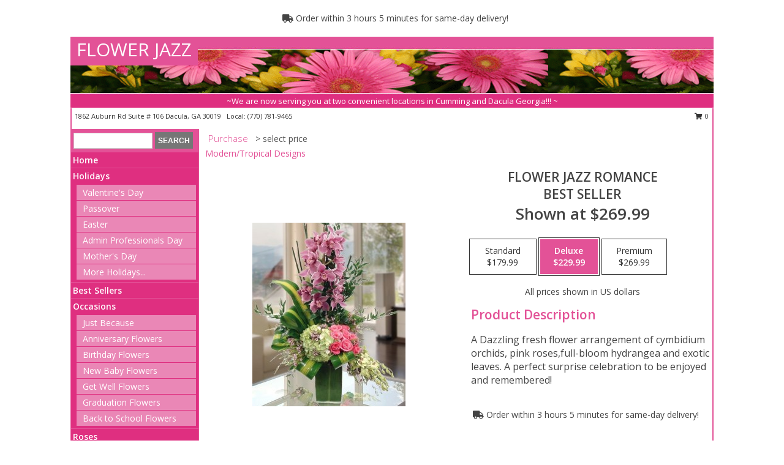

--- FILE ---
content_type: text/html; charset=UTF-8
request_url: https://www.myflowerjazz.com/product/587fed4b2b099/flower-jazz-romance
body_size: 14966
content:
		<!DOCTYPE html>
		<html xmlns="http://www.w3.org/1999/xhtml" xml:lang="en" lang="en" xmlns:fb="http://www.facebook.com/2008/fbml">
		<head>
			<title>Flower Jazz Romance BEST SELLER in Dacula, GA - FLOWER JAZZ</title>
            <meta http-equiv="Content-Type" content="text/html; charset=UTF-8" />
            <meta name="description" content = "A Dazzling fresh flower arrangement of cymbidium orchids, pink roses,full-bloom hydrangea and exotic leaves. A perfect surprise celebration to be enjoyed and remembered! Order Flower Jazz Romance BEST SELLER from FLOWER JAZZ - Dacula, GA Florist &amp; Flower Shop." />
            <meta name="keywords" content = "FLOWER JAZZ, Flower Jazz Romance BEST SELLER, Dacula, GA, Georgia" />

            <meta property="og:title" content="FLOWER JAZZ" />
            <meta property="og:description" content="A Dazzling fresh flower arrangement of cymbidium orchids, pink roses,full-bloom hydrangea and exotic leaves. A perfect surprise celebration to be enjoyed and remembered! Order Flower Jazz Romance BEST SELLER from FLOWER JAZZ - Dacula, GA Florist &amp; Flower Shop." />
            <meta property="og:type" content="company" />
            <meta property="og:url" content="https://www.myflowerjazz.com/product/587fed4b2b099/flower-jazz-romance" />
            <meta property="og:site_name" content="FLOWER JAZZ" >
            <meta property="og:image" content="https://cdn.myfsn.com/flowerdatabase/f/flower-jazz-romance-best-seller-587fed4b2b099.425.jpg">
            <meta property="og:image:secure_url" content="https://cdn.myfsn.com/flowerdatabase/f/flower-jazz-romance-best-seller-587fed4b2b099.425.jpg" >
            <meta property="fb:admins" content="1379470747" />
            <meta name="viewport" content="width=device-width, initial-scale=1">
            <link rel="apple-touch-icon" href="https://cdn.myfsn.com/myfsn/images/touch-icons/apple-touch-icon.png" />
            <link rel="apple-touch-icon" sizes="120x120" href="https://cdn.myfsn.com/myfsn/images/touch-icons/apple-touch-icon-120x120.png" />
            <link rel="apple-touch-icon" sizes="152x152" href="https://cdn.myfsn.com/myfsn/images/touch-icons/apple-touch-icon-152x152.png" />
            <link rel="apple-touch-icon" sizes="167x167" href="https://cdn.myfsn.com/myfsn/images/touch-icons/apple-touch-icon-167x167.png" />
            <link rel="apple-touch-icon" sizes="180x180" href="https://cdn.myfsn.com/myfsn/images/touch-icons/apple-touch-icon-180x180.png" />
            <link rel="icon" sizes="192x192" href="https://cdn.myfsn.com/myfsn/images/touch-icons/touch-icon-192x192.png">
			<link href="https://fonts.googleapis.com/css?family=Open+Sans:300,400,600&display=swap" rel="stylesheet" media="print" onload="this.media='all'; this.onload=null;" type="text/css">
			<link href="https://cdn.myfsn.com/js/jquery/slicknav/slicknav.min.css" rel="stylesheet" media="print" onload="this.media='all'; this.onload=null;" type="text/css">
			<link href="https://cdn.myfsn.com/js/jquery/jquery-ui-1.13.1-myfsn/jquery-ui.min.css" rel="stylesheet" media="print" onload="this.media='all'; this.onload=null;" type="text/css">
			<link href="https://cdn.myfsn.com/css/myfsn/base.css?v=191" rel="stylesheet" type="text/css">
			            <link rel="stylesheet" href="https://cdnjs.cloudflare.com/ajax/libs/font-awesome/5.15.4/css/all.min.css" media="print" onload="this.media='all'; this.onload=null;" type="text/css" integrity="sha384-DyZ88mC6Up2uqS4h/KRgHuoeGwBcD4Ng9SiP4dIRy0EXTlnuz47vAwmeGwVChigm" crossorigin="anonymous">
            <link href="https://cdn.myfsn.com/css/myfsn/templates/standard/standard.css.php?v=191&color=pink" rel="stylesheet" type="text/css" />            <link href="https://cdn.myfsn.com/css/myfsn/stylesMobile.css.php?v=191&solidColor1=535353&solidColor2=535353&pattern=florish-bg.png&multiColor=0&color=pink&template=standardTemplate" rel="stylesheet" type="text/css" media="(max-width: 974px)">

            <link rel="stylesheet" href="https://cdn.myfsn.com/js/myfsn/front-end-dist/assets/layout-classic-Cq4XolPY.css" />
<link rel="modulepreload" href="https://cdn.myfsn.com/js/myfsn/front-end-dist/assets/layout-classic-V2NgZUhd.js" />
<script type="module" src="https://cdn.myfsn.com/js/myfsn/front-end-dist/assets/layout-classic-V2NgZUhd.js"></script>

            			<link rel="canonical" href="" />
			<script type="text/javascript" src="https://cdn.myfsn.com/js/jquery/jquery-3.6.0.min.js"></script>
                            <script type="text/javascript" src="https://cdn.myfsn.com/js/jquery/jquery-migrate-3.3.2.min.js"></script>
            
            <script defer type="text/javascript" src="https://cdn.myfsn.com/js/jquery/jquery-ui-1.13.1-myfsn/jquery-ui.min.js"></script>
            <script> jQuery.noConflict(); $j = jQuery; </script>
            <script>
                var _gaq = _gaq || [];
            </script>

			<script type="text/javascript" src="https://cdn.myfsn.com/js/jquery/slicknav/jquery.slicknav.min.js"></script>
			<script defer type="text/javascript" src="https://cdn.myfsn.com/js/myfsnProductInfo.js?v=191"></script>

        <!-- Upgraded to XHR based Google Analytics Code -->
                <script async src="https://www.googletagmanager.com/gtag/js?id=G-PCSPS5N2ZF"></script>
        <script>
            window.dataLayer = window.dataLayer || [];
            function gtag(){dataLayer.push(arguments);}
            gtag('js', new Date());

                            gtag('config', 'G-PCSPS5N2ZF');
                                gtag('config', 'G-EMLZ5PGJB1');
                        </script>
                    <script>
				function toggleHolidays(){
					$j(".hiddenHoliday").toggle();
				}
				
				function ping_url(a) {
					try { $j.ajax({ url: a, type: 'POST' }); }
					catch(ex) { }
					return true;
				}
				
				$j(function(){
					$j(".cartCount").append($j(".shoppingCartLink>a").text());
				});

			</script>
            <script type="text/javascript">
    (function(c,l,a,r,i,t,y){
        c[a]=c[a]||function(){(c[a].q=c[a].q||[]).push(arguments)};
        t=l.createElement(r);t.async=1;t.src="https://www.clarity.ms/tag/"+i;
        y=l.getElementsByTagName(r)[0];y.parentNode.insertBefore(t,y);
    })(window, document, "clarity", "script", "mmpapu3x60");
</script><!-- Google Tag Manager -->
<script>(function(w,d,s,l,i){w[l]=w[l]||[];w[l].push({'gtm.start':
new Date().getTime(),event:'gtm.js'});var f=d.getElementsByTagName(s)[0],
j=d.createElement(s),dl=l!='dataLayer'?'&l='+l:'';j.async=true;j.src=
'https://www.googletagmanager.com/gtm.js?id='+i+dl;f.parentNode.insertBefore(j,f);
})(window,document,'script','dataLayer','GTM-5RHVM3MR');</script>
<!-- End Google Tag Manager -->
<!-- Google Tag Manager (noscript) -->
<noscript><iframe src="https://www.googletagmanager.com/ns.html?id=GTM-5RHVM3MR"
height="0" width="0" style="display:none;visibility:hidden"></iframe></noscript>
<!-- End Google Tag Manager (noscript) -->            <script type="application/ld+json">{"@context":"https:\/\/schema.org","@type":"LocalBusiness","@id":"https:\/\/www.myflowerjazz.com","name":"FLOWER JAZZ","telephone":"7707819465","email":"myflowerjazz@gmail.com","url":"https:\/\/www.myflowerjazz.com","priceRange":"50 - 700","address":{"@type":"PostalAddress","streetAddress":"1862 Auburn Rd Suite # 106","addressLocality":"Dacula","addressRegion":"GA","postalCode":"30019","addressCountry":"USA"},"geo":{"@type":"GeoCoordinates","latitude":"34.04958","longitude":"-83.92503"},"image":"https:\/\/cdn.atwilltech.com\/myfsn\/images\/touch-icons\/touch-icon-192x192.png","openingHoursSpecification":[{"@type":"OpeningHoursSpecification","dayOfWeek":"Monday","opens":"10:00:00","closes":"18:00:00"},{"@type":"OpeningHoursSpecification","dayOfWeek":"Tuesday","opens":"10:00:00","closes":"18:00:00"},{"@type":"OpeningHoursSpecification","dayOfWeek":"Wednesday","opens":"10:00:00","closes":"18:00:00"},{"@type":"OpeningHoursSpecification","dayOfWeek":"Thursday","opens":"10:00:00","closes":"18:00:00"},{"@type":"OpeningHoursSpecification","dayOfWeek":"Friday","opens":"10:00:00","closes":"18:00:00"},{"@type":"OpeningHoursSpecification","dayOfWeek":"Saturday","opens":"11:00:00","closes":"17:00:00"},{"@type":"OpeningHoursSpecification","dayOfWeek":"Sunday","opens":"00:00","closes":"00:00"}],"specialOpeningHoursSpecification":[],"sameAs":["https:\/\/www.facebook.com\/pages\/Flower-Jazz\/196322543746883","https:\/\/maps.app.goo.gl\/qHWpQQbH4CLPBtbAA","https:\/\/www.linkedin.com\/home?trk=nav_responsive_tab_home","https:\/\/twitter.com\/#!\/FloristCumming","https:\/\/www.yelp.com\/biz\/flower-jazz-cumming"],"areaServed":{"@type":"Place","name":["Auburn","Braselton","Buford","Dacula","Grayson","Hoschton","Lawrenceville","Loganville","Sugar Hill","Suwanee","Winder"]}}</script>            <script type="application/ld+json">{"@context":"https:\/\/schema.org","@type":"Service","serviceType":"Florist","provider":{"@type":"LocalBusiness","@id":"https:\/\/www.myflowerjazz.com"}}</script>            <script type="application/ld+json">{"@context":"https:\/\/schema.org","@type":"BreadcrumbList","name":"Site Map","itemListElement":[{"@type":"ListItem","position":1,"item":{"name":"Home","@id":"https:\/\/www.myflowerjazz.com\/"}},{"@type":"ListItem","position":2,"item":{"name":"Holidays","@id":"https:\/\/www.myflowerjazz.com\/holidays.php"}},{"@type":"ListItem","position":3,"item":{"name":"Valentine's Day","@id":"https:\/\/www.myflowerjazz.com\/valentines-day-flowers.php"}},{"@type":"ListItem","position":4,"item":{"name":"Passover","@id":"https:\/\/www.myflowerjazz.com\/passover.php"}},{"@type":"ListItem","position":5,"item":{"name":"Easter","@id":"https:\/\/www.myflowerjazz.com\/easter-flowers.php"}},{"@type":"ListItem","position":6,"item":{"name":"Admin Professionals Day","@id":"https:\/\/www.myflowerjazz.com\/admin-professionals-day-flowers.php"}},{"@type":"ListItem","position":7,"item":{"name":"Mother's Day","@id":"https:\/\/www.myflowerjazz.com\/mothers-day-flowers.php"}},{"@type":"ListItem","position":8,"item":{"name":"Father's Day","@id":"https:\/\/www.myflowerjazz.com\/fathers-day-flowers.php"}},{"@type":"ListItem","position":9,"item":{"name":"Rosh Hashanah","@id":"https:\/\/www.myflowerjazz.com\/rosh-hashanah.php"}},{"@type":"ListItem","position":10,"item":{"name":"Grandparents Day","@id":"https:\/\/www.myflowerjazz.com\/grandparents-day-flowers.php"}},{"@type":"ListItem","position":11,"item":{"name":"Thanksgiving (CAN)","@id":"https:\/\/www.myflowerjazz.com\/thanksgiving-flowers-can.php"}},{"@type":"ListItem","position":12,"item":{"name":"National Boss Day","@id":"https:\/\/www.myflowerjazz.com\/national-boss-day"}},{"@type":"ListItem","position":13,"item":{"name":"Sweetest Day","@id":"https:\/\/www.myflowerjazz.com\/holidays.php\/sweetest-day"}},{"@type":"ListItem","position":14,"item":{"name":"Halloween","@id":"https:\/\/www.myflowerjazz.com\/halloween-flowers.php"}},{"@type":"ListItem","position":15,"item":{"name":"Thanksgiving (USA)","@id":"https:\/\/www.myflowerjazz.com\/thanksgiving-flowers-usa.php"}},{"@type":"ListItem","position":16,"item":{"name":"Hanukkah","@id":"https:\/\/www.myflowerjazz.com\/hanukkah.php"}},{"@type":"ListItem","position":17,"item":{"name":"Kwanzaa","@id":"https:\/\/www.myflowerjazz.com\/kwanzaa.php"}},{"@type":"ListItem","position":18,"item":{"name":"Christmas","@id":"https:\/\/www.myflowerjazz.com\/christmas-flowers.php"}},{"@type":"ListItem","position":19,"item":{"name":"Best Sellers","@id":"https:\/\/www.myflowerjazz.com\/best-sellers.php"}},{"@type":"ListItem","position":20,"item":{"name":"Occasions","@id":"https:\/\/www.myflowerjazz.com\/all_occasions.php"}},{"@type":"ListItem","position":21,"item":{"name":"Just Because","@id":"https:\/\/www.myflowerjazz.com\/any_occasion.php"}},{"@type":"ListItem","position":22,"item":{"name":"Anniversary Flowers","@id":"https:\/\/www.myflowerjazz.com\/anniversary.php"}},{"@type":"ListItem","position":23,"item":{"name":"Birthday Flowers","@id":"https:\/\/www.myflowerjazz.com\/birthday.php"}},{"@type":"ListItem","position":24,"item":{"name":"New Baby Flowers","@id":"https:\/\/www.myflowerjazz.com\/new_baby.php"}},{"@type":"ListItem","position":25,"item":{"name":"Get Well Flowers","@id":"https:\/\/www.myflowerjazz.com\/get_well.php"}},{"@type":"ListItem","position":26,"item":{"name":"Graduation Flowers","@id":"https:\/\/www.myflowerjazz.com\/graduation-flowers"}},{"@type":"ListItem","position":27,"item":{"name":"Back to School Flowers","@id":"https:\/\/www.myflowerjazz.com\/back-to-school-flowers"}},{"@type":"ListItem","position":28,"item":{"name":"Roses","@id":"https:\/\/www.myflowerjazz.com\/roses.php"}},{"@type":"ListItem","position":29,"item":{"name":"Sympathy Flowers","@id":"https:\/\/www.myflowerjazz.com\/sympathy-flowers"}},{"@type":"ListItem","position":30,"item":{"name":"Funeral Flowers","@id":"https:\/\/www.myflowerjazz.com\/sympathy.php"}},{"@type":"ListItem","position":31,"item":{"name":"Standing Sprays & Wreaths","@id":"https:\/\/www.myflowerjazz.com\/sympathy-flowers\/standing-sprays"}},{"@type":"ListItem","position":32,"item":{"name":"Casket Flowers","@id":"https:\/\/www.myflowerjazz.com\/sympathy-flowers\/casket-flowers"}},{"@type":"ListItem","position":33,"item":{"name":"Sympathy Arrangements","@id":"https:\/\/www.myflowerjazz.com\/sympathy-flowers\/sympathy-arrangements"}},{"@type":"ListItem","position":34,"item":{"name":"Cremation and Memorial","@id":"https:\/\/www.myflowerjazz.com\/sympathy-flowers\/cremation-and-memorial"}},{"@type":"ListItem","position":35,"item":{"name":"For The Home","@id":"https:\/\/www.myflowerjazz.com\/sympathy-flowers\/for-the-home"}},{"@type":"ListItem","position":36,"item":{"name":"Plants","@id":"https:\/\/www.myflowerjazz.com\/plants.php"}},{"@type":"ListItem","position":37,"item":{"name":"Seasonal","@id":"https:\/\/www.myflowerjazz.com\/seasonal.php"}},{"@type":"ListItem","position":38,"item":{"name":"Winter Flowers","@id":"https:\/\/www.myflowerjazz.com\/winter-flowers.php"}},{"@type":"ListItem","position":39,"item":{"name":"Spring Flowers","@id":"https:\/\/www.myflowerjazz.com\/spring-flowers.php"}},{"@type":"ListItem","position":40,"item":{"name":"Summer Flowers","@id":"https:\/\/www.myflowerjazz.com\/summer-flowers.php"}},{"@type":"ListItem","position":41,"item":{"name":"Fall Flowers","@id":"https:\/\/www.myflowerjazz.com\/fall-flowers.php"}},{"@type":"ListItem","position":42,"item":{"name":"Modern\/Tropical Designs","@id":"https:\/\/www.myflowerjazz.com\/high-styles"}},{"@type":"ListItem","position":43,"item":{"name":"Gift Baskets","@id":"https:\/\/www.myflowerjazz.com\/gift-baskets"}},{"@type":"ListItem","position":44,"item":{"name":"Gift Items","@id":"https:\/\/www.myflowerjazz.com\/gift_items.php"}},{"@type":"ListItem","position":45,"item":{"name":"Wedding Flowers","@id":"https:\/\/www.myflowerjazz.com\/wedding-flowers"}},{"@type":"ListItem","position":46,"item":{"name":"Wedding Bouquets","@id":"https:\/\/www.myflowerjazz.com\/wedding-bouquets"}},{"@type":"ListItem","position":47,"item":{"name":"Wedding Party Flowers","@id":"https:\/\/www.myflowerjazz.com\/wedding-party-flowers"}},{"@type":"ListItem","position":48,"item":{"name":"Reception Flowers","@id":"https:\/\/www.myflowerjazz.com\/reception-flowers"}},{"@type":"ListItem","position":49,"item":{"name":"Ceremony Flowers","@id":"https:\/\/www.myflowerjazz.com\/ceremony-flowers"}},{"@type":"ListItem","position":50,"item":{"name":"Patriotic Flowers","@id":"https:\/\/www.myflowerjazz.com\/patriotic-flowers"}},{"@type":"ListItem","position":51,"item":{"name":"Prom Flowers","@id":"https:\/\/www.myflowerjazz.com\/prom-flowers"}},{"@type":"ListItem","position":52,"item":{"name":"Corsages","@id":"https:\/\/www.myflowerjazz.com\/prom-flowers\/corsages"}},{"@type":"ListItem","position":53,"item":{"name":"Boutonnieres","@id":"https:\/\/www.myflowerjazz.com\/prom-flowers\/boutonnieres"}},{"@type":"ListItem","position":54,"item":{"name":"Hairpieces & Handheld Bouquets","@id":"https:\/\/www.myflowerjazz.com\/prom-flowers\/hairpieces-handheld-bouquets"}},{"@type":"ListItem","position":55,"item":{"name":"En Espa\u00f1ol","@id":"https:\/\/www.myflowerjazz.com\/en-espanol.php"}},{"@type":"ListItem","position":56,"item":{"name":"Love & Romance","@id":"https:\/\/www.myflowerjazz.com\/love-romance"}},{"@type":"ListItem","position":57,"item":{"name":"About Us","@id":"https:\/\/www.myflowerjazz.com\/about_us.php"}},{"@type":"ListItem","position":58,"item":{"name":"Luxury","@id":"https:\/\/www.myflowerjazz.com\/luxury"}},{"@type":"ListItem","position":59,"item":{"name":"Reviews","@id":"https:\/\/www.myflowerjazz.com\/reviews.php"}},{"@type":"ListItem","position":60,"item":{"name":"Custom Orders","@id":"https:\/\/www.myflowerjazz.com\/custom_orders.php"}},{"@type":"ListItem","position":61,"item":{"name":"Special Offers","@id":"https:\/\/www.myflowerjazz.com\/special_offers.php"}},{"@type":"ListItem","position":62,"item":{"name":"Contact Us","@id":"https:\/\/www.myflowerjazz.com\/contact_us.php"}},{"@type":"ListItem","position":63,"item":{"name":"Flower Delivery","@id":"https:\/\/www.myflowerjazz.com\/flower-delivery.php"}},{"@type":"ListItem","position":64,"item":{"name":"Funeral Home Flower Delivery","@id":"https:\/\/www.myflowerjazz.com\/funeral-home-delivery.php"}},{"@type":"ListItem","position":65,"item":{"name":"Hospital Flower Delivery","@id":"https:\/\/www.myflowerjazz.com\/hospital-delivery.php"}},{"@type":"ListItem","position":66,"item":{"name":"Site Map","@id":"https:\/\/www.myflowerjazz.com\/site_map.php"}},{"@type":"ListItem","position":67,"item":{"name":"COVID-19-Update","@id":"https:\/\/www.myflowerjazz.com\/covid-19-update"}},{"@type":"ListItem","position":68,"item":{"name":"Pricing & Substitution Policy","@id":"https:\/\/www.myflowerjazz.com\/pricing-substitution-policy"}}]}</script>		</head>
		<body>
                    <div id="google_translate_element" style="background-color:white;"></div>
            <script type="text/javascript">
              function googleTranslateElementInit() {
                new google.translate.TranslateElement(
                  {pageLanguage: 'en', includedLanguages: "fr,es",},
                  'google_translate_element'
                );
                document.documentElement.style.height = '';
              }
            </script>
            <script async src="https://translate.google.com/translate_a/element.js?cb=googleTranslateElementInit"></script>
            <style>
                @media print {
                    /* Stop view_order.php from being printed on 2 pages. */
                    #google_translate_element {
                        display: none;
                    }
                    body {
                        margin: 0;
                    }
                }
            </style>
            		<div id="wrapper" class="js-nav-popover-boundary">
        <button onclick="window.location.href='#content'" class="skip-link">Skip to Main Content</button>
		<div style="font-size:22px;padding-top:1rem;display:none;" class='topMobileLink topMobileLeft'>
			<a style="text-decoration:none;display:block; height:45px;" onclick="return ping_url('/request/trackPhoneClick.php?clientId=290928&number=7707819465');" href="tel:+1-770-781-9465">
				<span style="vertical-align: middle;" class="fas fa-mobile fa-2x"></span>
					<span>(770) 781-9465</span>
			</a>
		</div>
		<div style="font-size:22px;padding-top:1rem;display:none;" class='topMobileLink topMobileRight'>
			<a href="#" onclick="$j('.shoppingCartLink').submit()" role="button" class='hoverLink' aria-label="View Items in Cart" style='font-weight: normal;
				text-decoration: none; font-size:22px;display:block; height:45px;'>
				<span style='padding-right:15px;' class='fa fa-shopping-cart fa-lg' aria-hidden='true'></span>
                <span class='cartCount' style='text-transform: none;'></span>
            </a>
		</div>
        <header><div class='socHeaderMsg'></div>                    <div class="classicUrgeToBuy" style='display:inline-block;margin: 10px 0 10px 11px;'>
                                                    <div style='display:inline; padding: 5px 2px 6px 2px;line-height: 40px; background-color: #FFF'>
                                <span class='fa fa-truck' aria-hidden='true'></span>
                                Order within 3 hours 5 minutes  for same-day delivery!                            </div>
                                                </div>
                    		<div id="header">
			<div id="flowershopInfo">
				<div id="infoText">
					<h1 id="title"><a tabindex="1" href="https://www.myflowerjazz.com">FLOWER JAZZ</a></h1>
				</div>
			</div>
			<div id="tagline">~We are now serving you at two convenient locations in Cumming and Dacula Georgia!!! ~</div>
		</div>	<div style="clear:both"></div>
		<div id="address">
		            <div style="float: right">
                <form class="shoppingCartLink" action="https://www.myflowerjazz.com/Shopping_Cart.php" method="post" style="display:inline-block;">
                <input type="hidden" name="cartId" value="">
                <input type="hidden" name="sessionId" value="">
                <input type="hidden" name="shop_id" value="7707819465">
                <input type="hidden" name="order_src" value="">
                <input type="hidden" name="url_promo" value="">
                    <a href="#" class="shoppingCartText" onclick="$j('.shoppingCartLink').submit()" role="button" aria-label="View Items in Cart">
                    <span class="fa fa-shopping-cart fa-fw" aria-hidden="true"></span>
                    0                    </a>
                </form>
            </div>
                    <div style="float:left;">
            <span><span>1862 Auburn Rd Suite # 106 </span><span>Dacula</span>, <span class="region">GA</span> <span class="postal-code">30019</span></span>            <span>&nbsp Local: </span>        <a  class="phoneNumberLink" href='tel: +1-770-781-9465' aria-label="Call local number: +1-770-781-9465"
            onclick="return ping_url('/request/trackPhoneClick.php?clientId=290928&number=7707819465');" >
            (770) 781-9465        </a>
                    </div>
				<div style="clear:both"></div>
		</div>
		<div style="clear:both"></div>
		</header>			<div class="contentNavWrapper">
			<div id="navigation">
								<div class="navSearch">
										<form action="https://www.myflowerjazz.com/search_site.php" method="get" role="search" aria-label="Product">
						<input type="text" class="myFSNSearch" aria-label="Product Search" title='Product Search' name="myFSNSearch" value="" >
						<input type="submit" value="SEARCH">
					</form>
									</div>
								<div style="clear:both"></div>
                <nav aria-label="Site">
                    <ul id="mainMenu">
                    <li class="hideForFull">
                        <a class='mobileDialogLink' onclick="return ping_url('/request/trackPhoneClick.php?clientId=290928&number=7707819465');" href="tel:+1-770-781-9465">
                            <span style="vertical-align: middle;" class="fas fa-mobile fa-2x"></span>
                            <span>(770) 781-9465</span>
                        </a>
                    </li>
                    <li class="hideForFull">
                        <div class="mobileNavSearch">
                                                        <form id="mobileSearchForm" action="https://www.myflowerjazz.com/search_site.php" method="get" role="search" aria-label="Product">
                                <input type="text" title='Product Search' aria-label="Product Search" class="myFSNSearch" name="myFSNSearch">
                                <img style="width:32px;display:inline-block;vertical-align:middle;cursor:pointer" src="https://cdn.myfsn.com/myfsn/images/mag-glass.png" alt="search" onclick="$j('#mobileSearchForm').submit()">
                            </form>
                                                    </div>
                    </li>

                    <li><a href="https://www.myflowerjazz.com/" title="Home" style="text-decoration: none;">Home</a></li><li><a href="https://www.myflowerjazz.com/holidays.php" title="Holidays" style="text-decoration: none;">Holidays</a><ul><li><a href="https://www.myflowerjazz.com/valentines-day-flowers.php" title="Valentine's Day">Valentine's Day</a></li>
<li><a href="https://www.myflowerjazz.com/passover.php" title="Passover">Passover</a></li>
<li><a href="https://www.myflowerjazz.com/easter-flowers.php" title="Easter">Easter</a></li>
<li><a href="https://www.myflowerjazz.com/admin-professionals-day-flowers.php" title="Admin Professionals Day">Admin Professionals Day</a></li>
<li><a href="https://www.myflowerjazz.com/mothers-day-flowers.php" title="Mother's Day">Mother's Day</a></li>
<li><a role='button' name='holidays' href='javascript:' onclick='toggleHolidays()' title="Holidays">More Holidays...</a></li>
<li class="hiddenHoliday"><a href="https://www.myflowerjazz.com/fathers-day-flowers.php"  title="Father's Day">Father's Day</a></li>
<li class="hiddenHoliday"><a href="https://www.myflowerjazz.com/rosh-hashanah.php"  title="Rosh Hashanah">Rosh Hashanah</a></li>
<li class="hiddenHoliday"><a href="https://www.myflowerjazz.com/grandparents-day-flowers.php"  title="Grandparents Day">Grandparents Day</a></li>
<li class="hiddenHoliday"><a href="https://www.myflowerjazz.com/thanksgiving-flowers-can.php"  title="Thanksgiving (CAN)">Thanksgiving (CAN)</a></li>
<li class="hiddenHoliday"><a href="https://www.myflowerjazz.com/national-boss-day"  title="National Boss Day">National Boss Day</a></li>
<li class="hiddenHoliday"><a href="https://www.myflowerjazz.com/holidays.php/sweetest-day"  title="Sweetest Day">Sweetest Day</a></li>
<li class="hiddenHoliday"><a href="https://www.myflowerjazz.com/halloween-flowers.php"  title="Halloween">Halloween</a></li>
<li class="hiddenHoliday"><a href="https://www.myflowerjazz.com/thanksgiving-flowers-usa.php"  title="Thanksgiving (USA)">Thanksgiving (USA)</a></li>
<li class="hiddenHoliday"><a href="https://www.myflowerjazz.com/hanukkah.php"  title="Hanukkah">Hanukkah</a></li>
<li class="hiddenHoliday"><a href="https://www.myflowerjazz.com/christmas-flowers.php"  title="Christmas">Christmas</a></li>
<li class="hiddenHoliday"><a href="https://www.myflowerjazz.com/kwanzaa.php"  title="Kwanzaa">Kwanzaa</a></li>
</ul></li><li><a href="https://www.myflowerjazz.com/best-sellers.php" title="Best Sellers" style="text-decoration: none;">Best Sellers</a></li><li><a href="https://www.myflowerjazz.com/all_occasions.php" title="Occasions" style="text-decoration: none;">Occasions</a><ul><li><a href="https://www.myflowerjazz.com/any_occasion.php" title="Just Because">Just Because</a></li>
<li><a href="https://www.myflowerjazz.com/anniversary.php" title="Anniversary Flowers">Anniversary Flowers</a></li>
<li><a href="https://www.myflowerjazz.com/birthday.php" title="Birthday Flowers">Birthday Flowers</a></li>
<li><a href="https://www.myflowerjazz.com/new_baby.php" title="New Baby Flowers">New Baby Flowers</a></li>
<li><a href="https://www.myflowerjazz.com/get_well.php" title="Get Well Flowers">Get Well Flowers</a></li>
<li><a href="https://www.myflowerjazz.com/graduation-flowers" title="Graduation Flowers">Graduation Flowers</a></li>
<li><a href="https://www.myflowerjazz.com/back-to-school-flowers" title="Back to School Flowers">Back to School Flowers</a></li>
</ul></li><li><a href="https://www.myflowerjazz.com/roses.php" title="Roses" style="text-decoration: none;">Roses</a></li><li><a href="https://www.myflowerjazz.com/sympathy-flowers" title="Sympathy Flowers" style="text-decoration: none;">Sympathy Flowers</a><ul><li><a href="https://www.myflowerjazz.com/sympathy.php" title="Funeral Flowers">Funeral Flowers</a></li>
<li><a href="https://www.myflowerjazz.com/sympathy-flowers/standing-sprays" title="Standing Sprays & Wreaths">Standing Sprays & Wreaths</a></li>
<li><a href="https://www.myflowerjazz.com/sympathy-flowers/casket-flowers" title="Casket Flowers">Casket Flowers</a></li>
<li><a href="https://www.myflowerjazz.com/sympathy-flowers/sympathy-arrangements" title="Sympathy Arrangements">Sympathy Arrangements</a></li>
<li><a href="https://www.myflowerjazz.com/sympathy-flowers/cremation-and-memorial" title="Cremation and Memorial">Cremation and Memorial</a></li>
<li><a href="https://www.myflowerjazz.com/sympathy-flowers/for-the-home" title="For The Home">For The Home</a></li>
</ul></li><li><a href="https://www.myflowerjazz.com/plants.php" title="Plants" style="text-decoration: none;">Plants</a></li><li><a href="https://www.myflowerjazz.com/seasonal.php" title="Seasonal" style="text-decoration: none;">Seasonal</a><ul><li><a href="https://www.myflowerjazz.com/winter-flowers.php" title="Winter Flowers">Winter Flowers</a></li>
<li><a href="https://www.myflowerjazz.com/spring-flowers.php" title="Spring Flowers">Spring Flowers</a></li>
<li><a href="https://www.myflowerjazz.com/summer-flowers.php" title="Summer Flowers">Summer Flowers</a></li>
<li><a href="https://www.myflowerjazz.com/fall-flowers.php" title="Fall Flowers">Fall Flowers</a></li>
</ul></li><li><a href="https://www.myflowerjazz.com/high-styles" title="Modern/Tropical Designs" style="text-decoration: none;">Modern/Tropical Designs</a></li><li><a href="https://www.myflowerjazz.com/gift-baskets" title="Gift Baskets" style="text-decoration: none;">Gift Baskets</a></li><li><a href="https://www.myflowerjazz.com/gift_items.php" title="Gift Items" style="text-decoration: none;">Gift Items</a></li><li><a href="https://www.myflowerjazz.com/wedding-flowers" title="Wedding Flowers" style="text-decoration: none;">Wedding Flowers</a></li><li><a href="https://www.myflowerjazz.com/wedding-bouquets" title="Wedding Bouquets" style="text-decoration: none;">Wedding Bouquets</a></li><li><a href="https://www.myflowerjazz.com/wedding-party-flowers" title="Wedding Party Flowers" style="text-decoration: none;">Wedding Party Flowers</a></li><li><a href="https://www.myflowerjazz.com/reception-flowers" title="Reception Flowers" style="text-decoration: none;">Reception Flowers</a></li><li><a href="https://www.myflowerjazz.com/ceremony-flowers" title="Ceremony Flowers" style="text-decoration: none;">Ceremony Flowers</a></li><li><a href="https://www.myflowerjazz.com/patriotic-flowers" title="Patriotic Flowers" style="text-decoration: none;">Patriotic Flowers</a></li><li><a href="https://www.myflowerjazz.com/prom-flowers" title="Prom Flowers" style="text-decoration: none;">Prom Flowers</a><ul><li><a href="https://www.myflowerjazz.com/prom-flowers/corsages" title="Corsages">Corsages</a></li>
<li><a href="https://www.myflowerjazz.com/prom-flowers/boutonnieres" title="Boutonnieres">Boutonnieres</a></li>
<li><a href="https://www.myflowerjazz.com/prom-flowers/hairpieces-handheld-bouquets" title="Hairpieces & Handheld Bouquets">Hairpieces & Handheld Bouquets</a></li>
</ul></li><li><a href="https://www.myflowerjazz.com/en-espanol.php" title="En Español" style="text-decoration: none;">En Español</a></li><li><a href="https://www.myflowerjazz.com/love-romance" title="Love & Romance" style="text-decoration: none;">Love & Romance</a></li><li><a href="https://www.myflowerjazz.com/about_us.php" title="About Us" style="text-decoration: none;">About Us</a></li><li><a href="https://www.myflowerjazz.com/luxury" title="Luxury" style="text-decoration: none;">Luxury</a></li><li><a href="https://www.myflowerjazz.com/custom_orders.php" title="Custom Orders" style="text-decoration: none;">Custom Orders</a></li><li><a href="https://www.myflowerjazz.com/covid-19-update" title="COVID-19-Update" style="text-decoration: none;">COVID-19-Update</a></li><li><a href="https://www.myflowerjazz.com/pricing-substitution-policy" title="Pricing & Substitution Policy" style="text-decoration: none;">Pricing & Substitution Policy</a></li>                    </ul>
                </nav>
			<div style='margin-top:10px;margin-bottom:10px'></div></div>        <script>
            gtag('event', 'view_item', {
                currency: "USD",
                value: 269.99000000000001,
                items: [
                    {
                        item_id: "587fed4b2b099",
                        item_name: "Flower Jazz Romance",
                        item_category: "BEST SELLER",
                        price: 269.99000000000001,
                        quantity: 1
                    }
                ]
            });
        </script>
        
    <main id="content">
        <div id="pageTitle">Purchase</div>
        <div id="subTitle" style="color:#535353">&gt; select price</div>
        <div class='breadCrumb'> <a href="https://www.myflowerjazz.com/high-styles" title="Modern/Tropical Designs">Modern/Tropical Designs</a></div> <!-- Begin Feature -->

                        <style>
                #footer {
                    float:none;
                    margin: auto;
                    width: 1050px;
                    background-color: #ffffff;
                }
                .contentNavWrapper {
                    overflow: auto;
                }
                </style>
                        <div>
            <script type="application/ld+json">{"@context":"https:\/\/schema.org","@type":"Product","name":"FLOWER JAZZ ROMANCE","brand":{"@type":"Brand","name":"FLOWER JAZZ"},"image":"https:\/\/cdn.myfsn.com\/flowerdatabase\/f\/flower-jazz-romance-best-seller-587fed4b2b099.300.jpg","description":"A Dazzling fresh flower arrangement of cymbidium orchids, pink roses,full-bloom hydrangea and exotic leaves. A perfect surprise celebration to be enjoyed and remembered!","mpn":"587fed4b2b099","sku":"587fed4b2b099","offers":[{"@type":"AggregateOffer","lowPrice":"179.99","highPrice":"269.99","priceCurrency":"USD","offerCount":"1"},{"@type":"Offer","price":"179.99","url":"269.99","priceCurrency":"USD","availability":"https:\/\/schema.org\/InStock","priceValidUntil":"2100-12-31"}]}</script>            <div id="newInfoPageProductWrapper">
            <div id="newProductInfoLeft" class="clearFix">
            <div class="image">
                                <img class="norightclick productPageImage"
                                src="https://cdn.myfsn.com/flowerdatabase/f/flower-jazz-romance-best-seller-587fed4b2b099.425.jpg"
                alt="Flower Jazz Romance BEST SELLER" />
                </div>
            </div>
            <div id="newProductInfoRight" class="clearFix">
                <form action="https://www.myflowerjazz.com/Add_Product.php" method="post">
                    <input type="hidden" name="strPhotoID" value="587fed4b2b099">
                    <input type="hidden" name="page_id" value="">
                    <input type="hidden" name="shop_id" value="">
                    <input type="hidden" name="src" value="">
                    <input type="hidden" name="url_promo" value="">
                    <div id="productNameInfo">
                        <div style="font-size: 21px; font-weight: 900">
                            FLOWER JAZZ ROMANCE<BR/>BEST SELLER
                        </div>
                                                <div id="price-indicator"
                             style="font-size: 26px; font-weight: 900">
                            Shown at $269.99                        </div>
                                            </div>
                    <br>

                            <div class="flexContainer" id="newProductPricingInfoContainer">
                <br>
                <div id="newProductPricingInfoContainerInner">

                    <div class="price-flexbox" id="purchaseOptions">
                                                    <span class="price-radio-span">
                                <label for="fsn-id-0"
                                       class="price-label productHover ">
                                    <input type="radio"
                                           name="price_selected"
                                           data-price="$179.99"
                                           value = "1"
                                           class="price-notice price-button"
                                           id="fsn-id-0"
                                                                                       aria-label="Select pricing $179.99 for standard BEST SELLER"
                                    >
                                    <span class="gridWrapper">
                                        <span class="light gridTop">Standard</span>
                                        <span class="heavy gridTop">Standard</span>
                                        <span class="light gridBottom">$179.99</span>
                                        <span class="heavy gridBottom">$179.99</span>
                                    </span>
                                </label>
                            </span>
                                                        <span class="price-radio-span">
                                <label for="fsn-id-1"
                                       class="price-label productHover pn-selected">
                                    <input type="radio"
                                           name="price_selected"
                                           data-price="$229.99"
                                           value = "2"
                                           class="price-notice price-button"
                                           id="fsn-id-1"
                                           checked                                            aria-label="Select pricing $229.99 for deluxe BEST SELLER"
                                    >
                                    <span class="gridWrapper">
                                        <span class="light gridTop">Deluxe</span>
                                        <span class="heavy gridTop">Deluxe</span>
                                        <span class="light gridBottom">$229.99</span>
                                        <span class="heavy gridBottom">$229.99</span>
                                    </span>
                                </label>
                            </span>
                                                        <span class="price-radio-span">
                                <label for="fsn-id-2"
                                       class="price-label productHover ">
                                    <input type="radio"
                                           name="price_selected"
                                           data-price="$269.99"
                                           value = "3"
                                           class="price-notice price-button"
                                           id="fsn-id-2"
                                                                                       aria-label="Select pricing $269.99 for premium BEST SELLER"
                                    >
                                    <span class="gridWrapper">
                                        <span class="light gridTop">Premium</span>
                                        <span class="heavy gridTop">Premium</span>
                                        <span class="light gridBottom">$269.99</span>
                                        <span class="heavy gridBottom">$269.99</span>
                                    </span>
                                </label>
                            </span>
                                                </div>
                </div>
            </div>
                                <p style="text-align: center">
                        All prices shown in US dollars                        </p>
                        
                                <div id="productDescription" class='descriptionClassic'>
                                    <h2>Product Description</h2>
                    <p style="font-size: 16px;" aria-label="Product Description">
                    A Dazzling fresh flower arrangement of cymbidium orchids, pink roses,full-bloom hydrangea and exotic leaves. A perfect surprise celebration to be enjoyed and remembered!                    </p>
                                
                <p id="recipeContainer" aria-label="Recipe Content">
                                    </p>
                </div>
                <div id="productPageUrgencyWrapper">
                                    <div class="urgeToBuyProductMessage" style='display:inline-block;margin: 10px 0 10px 11px;'>
                                                    <div style='display:inline; padding: 5px 2px 6px 2px;line-height: 40px; background-color: #FFF'>
                                <span class='fa fa-truck' aria-hidden='true'></span>
                                Order within 3 hours 5 minutes  for same-day delivery!                            </div>
                                                </div>
                                    </div>
                <div id="productPageBuyButtonWrapper">
                            <style>
            .addToCartButton {
                font-size: 19px;
                background-color: #535353;
                color: white;
                padding: 3px;
                margin-top: 14px;
                cursor: pointer;
                display: block;
                text-decoration: none;
                font-weight: 300;
                width: 100%;
                outline-offset: -10px;
            }
        </style>
        <input type="submit" class="addToCartButton adaOnHoverCustomBackgroundColor adaButtonTextColor" value="Buy Now" aria-label="Buy Flower Jazz Romance for $229.99" title="Buy Flower Jazz Romance for $229.99">                </div>
                </form>
            </div>
            </div>
            </div>
                    <script>
                var dateSelectedClass = 'pn-selected';
                $j(function() {
                    $j('.price-notice').on('click', function() {
                        if(!$j(this).parent().hasClass(dateSelectedClass)) {
                            $j('.pn-selected').removeClass(dateSelectedClass);
                            $j(this).parent().addClass(dateSelectedClass);
                            $j('#price-indicator').text('Selected: ' + $j(this).data('price'));
                            if($j('.addToCartButton').length) {
                                const text = $j('.addToCartButton').attr("aria-label").replace(/\$\d+\.\d\d/, $j(this).data("price"));
                                $j('.addToCartButton').attr("aria-label", text);
                                $j('.addToCartButton').attr("title", text);
                            }
                        }
                    });
                });
            </script>
                <div class="clear"></div>
                <h2 id="suggestedProducts" class="suggestProducts">You might also be interested in these arrangements</h2>
        <div style="text-align:center">
            
            <div class="product_new productMedium">
                <div class="prodImageContainerM">
                    <a href="https://www.myflowerjazz.com/product/587ff10d3e80c/modern-romance" aria-label="View Modern romance everyday Info">
                        <img class="productImageMedium"
                                                src="https://cdn.myfsn.com/flowerdatabase/m/modern-romance-everyday-587ff10d3e80c.167.jpg"
                        alt="Modern romance everyday"
                        />
                    </a>
                </div>
                <div class="productSubImageText">
                                        <div class='namePriceString'>
                        <span role="heading" aria-level="3" aria-label="MODERN ROMANCE EVERYDAY"
                              style='text-align: left;float: left;text-overflow: ellipsis;
                                width: 67%; white-space: nowrap; overflow: hidden'>MODERN ROMANCE</span>
                        <span style='float: right;text-align: right; width:33%;'> $129.99</span>
                    </div>
                    <div style='clear: both'></div>
                    </div>
                                            <div class="sameDaySection">
                                                <div class="urgeToBuyProductMessageCompact" style='display:inline-block;margin: 10px 0 10px 11px;'>
                                                    <div style='display:inline-block;'>
                                <span class='fa fa-truck' aria-hidden='true' style="margin-right: 13px;"></span>
                               Same Day Delivery!                            </div>
                                                </div>
                                            </div>
                    
                <div class="buttonSection adaOnHoverBackgroundColor">
                    <div style="display: inline-block; text-align: center; height: 100%">
                        <div class="button" style="display: inline-block; font-size: 16px; width: 100%; height: 100%;">
                                                            <a style="height: 100%; width: 100%" class="prodButton adaButtonTextColor" title="Buy Now"
                                   href="https://www.myflowerjazz.com/Add_Product.php?strPhotoID=587ff10d3e80c&amp;price_selected=2&amp;page_id=243"
                                   aria-label="Buy MODERN ROMANCE Now for  $129.99">
                                    Buy Now                                </a>
                                                        </div>
                    </div>
                </div>
            </div>
            
            <div class="product_new productMedium">
                <div class="prodImageContainerM">
                    <a href="https://www.myflowerjazz.com/product/600646feb85388.77984/jazz-rhapsody-bouquet" aria-label="View Jazz Rhapsody bouquet luxury collection Info">
                        <img class="productImageMedium"
                                                src="https://cdn.myfsn.com/flowerdatabase/j/jazz-rhapsody-bouquet-luxury-collection-600646feb85388.77984307.167.jpg"
                        alt="Jazz Rhapsody bouquet luxury collection"
                        />
                    </a>
                </div>
                <div class="productSubImageText">
                                        <div class='namePriceString'>
                        <span role="heading" aria-level="3" aria-label="JAZZ RHAPSODY BOUQUET LUXURY COLLECTION"
                              style='text-align: left;float: left;text-overflow: ellipsis;
                                width: 67%; white-space: nowrap; overflow: hidden'>JAZZ RHAPSODY BOUQUET</span>
                        <span style='float: right;text-align: right; width:33%;'> $100.00</span>
                    </div>
                    <div style='clear: both'></div>
                    </div>
                                            <div class="sameDaySection">
                                                <div class="urgeToBuyProductMessageCompact" style='display:inline-block;margin: 10px 0 10px 11px;'>
                                                    <div style='display:inline-block;'>
                                <span class='fa fa-truck' aria-hidden='true' style="margin-right: 13px;"></span>
                               Same Day Delivery!                            </div>
                                                </div>
                                            </div>
                    
                <div class="buttonSection adaOnHoverBackgroundColor">
                    <div style="display: inline-block; text-align: center; height: 100%">
                        <div class="button" style="display: inline-block; font-size: 16px; width: 100%; height: 100%;">
                                                            <a style="height: 100%; width: 100%" class="prodButton adaButtonTextColor" title="Buy Now"
                                   href="https://www.myflowerjazz.com/Add_Product.php?strPhotoID=600646feb85388.77984&amp;price_selected=2&amp;page_id=243"
                                   aria-label="Buy JAZZ RHAPSODY BOUQUET Now for  $100.00">
                                    Buy Now                                </a>
                                                        </div>
                    </div>
                </div>
            </div>
            
            <div class="product_new productMedium">
                <div class="prodImageContainerM">
                    <a href="https://www.myflowerjazz.com/product/6006367d0fbae3.94618/simple-charm-bouquet" aria-label="View Simple Charm Bouquet assorted flowers Info">
                        <img class="productImageMedium"
                                                src="https://cdn.myfsn.com/flowerdatabase/s/simple-charm-bouquet-assorted-flowers-6006367d0fbae3.94618933.167.jpg"
                        alt="Simple Charm Bouquet assorted flowers"
                        />
                    </a>
                </div>
                <div class="productSubImageText">
                                        <div class='namePriceString'>
                        <span role="heading" aria-level="3" aria-label="SIMPLE CHARM BOUQUET ASSORTED FLOWERS"
                              style='text-align: left;float: left;text-overflow: ellipsis;
                                width: 67%; white-space: nowrap; overflow: hidden'>SIMPLE CHARM BOUQUET</span>
                        <span style='float: right;text-align: right; width:33%;'> $75.00</span>
                    </div>
                    <div style='clear: both'></div>
                    </div>
                                            <div class="sameDaySection">
                                                <div class="urgeToBuyProductMessageCompact" style='display:inline-block;margin: 10px 0 10px 11px;'>
                                                    <div style='display:inline-block;'>
                                <span class='fa fa-truck' aria-hidden='true' style="margin-right: 13px;"></span>
                               Same Day Delivery!                            </div>
                                                </div>
                                            </div>
                    
                <div class="buttonSection adaOnHoverBackgroundColor">
                    <div style="display: inline-block; text-align: center; height: 100%">
                        <div class="button" style="display: inline-block; font-size: 16px; width: 100%; height: 100%;">
                                                            <a style="height: 100%; width: 100%" class="prodButton adaButtonTextColor" title="Buy Now"
                                   href="https://www.myflowerjazz.com/Add_Product.php?strPhotoID=6006367d0fbae3.94618&amp;price_selected=2&amp;page_id=243"
                                   aria-label="Buy SIMPLE CHARM BOUQUET Now for  $75.00">
                                    Buy Now                                </a>
                                                        </div>
                    </div>
                </div>
            </div>
                    </div>
        <div class="clear"></div>
        <div id="storeInfoPurchaseWide"><br>
            <h2>Substitution Policy</h2>
                <br>
                When you order custom designs, they will be produced as closely as possible to the picture. Please remember that each design is custom made. No two arrangements are exactly alike and color and/or variety substitutions of flowers and containers may be necessary. Prices and availability of seasonal flowers may vary.                <br>
                <br>
                Our professional staff of floral designers are always eager to discuss any special design or product requests. Call us at the number above and we will be glad to assist you with a special request or a timed delivery.        </div>
    </main>
    		<div style="clear:both"></div>
		<div id="footerTagline"></div>
		<div style="clear:both"></div>
		</div>
			<footer id="footer">
			    <!-- delivery area -->
			    <div id="footerDeliveryArea">
					 <h2 id="deliveryAreaText">Flower Delivery To Dacula, GA</h2>
			        <div id="footerDeliveryButton">
			            <a href="https://www.myflowerjazz.com/flower-delivery.php" aria-label="See Where We Deliver">See Delivery Areas</a>
			        </div>
                </div>
                <!-- next 3 divs in footerShopInfo should be put inline -->
                <div id="footerShopInfo">
                    <nav id='footerLinks'  class="shopInfo" aria-label="Footer">
                        <a href='https://www.myflowerjazz.com/about_us.php'><div><span>About Us</span></div></a><a href='https://www.myflowerjazz.com/reviews.php'><div><span>Reviews</span></div></a><a href='https://www.myflowerjazz.com/special_offers.php'><div><span>Special Offers</span></div></a><a href='https://www.myflowerjazz.com/contact_us.php'><div><span>Contact Us</span></div></a><a href='https://www.myflowerjazz.com/pricing-substitution-policy'><div><span>Pricing & Substitution Policy</span></div></a><a href='https://www.myflowerjazz.com/site_map.php'><div><span>Site Map</span></div></a>					</nav>
                    <div id="footerShopHours"  class="shopInfo">
                    <table role="presentation"><tbody><tr><td align='left'><span>
                        <span>Mon</span></span>:</td><td align='left'><span>10:00 AM</span> -</td>
                      <td align='left'><span>6:00 PM</span></td></tr><tr><td align='left'><span>
                        <span>Tue</span></span>:</td><td align='left'><span>10:00 AM</span> -</td>
                      <td align='left'><span>6:00 PM</span></td></tr><tr><td align='left'><span>
                        <span>Wed</span></span>:</td><td align='left'><span>10:00 AM</span> -</td>
                      <td align='left'><span>6:00 PM</span></td></tr><tr><td align='left'><span>
                        <span>Thu</span></span>:</td><td align='left'><span>10:00 AM</span> -</td>
                      <td align='left'><span>6:00 PM</span></td></tr><tr><td align='left'><span>
                        <span>Fri</span></span>:</td><td align='left'><span>10:00 AM</span> -</td>
                      <td align='left'><span>6:00 PM</span></td></tr><tr><td align='left'><span>
                        <span>Sat</span></span>:</td><td align='left'><span>11:00 AM</span> -</td>
                      <td align='left'><span>5:00 PM</span></td></tr><tr><td align='left'><span>
                        <span>Sun</span></span>:</td><td align='left'>Closed</td></tr></tbody></table>        <style>
            .specialHoursDiv {
                margin: 50px 0 30px 0;
            }

            .specialHoursHeading {
                margin: 0;
                font-size: 17px;
            }

            .specialHoursList {
                padding: 0;
                margin-left: 5px;
            }

            .specialHoursList:not(.specialHoursSeeingMore) > :nth-child(n + 6) {
                display: none;
            }

            .specialHoursListItem {
                display: block;
                padding-bottom: 5px;
            }

            .specialHoursTimes {
                display: block;
                padding-left: 5px;
            }

            .specialHoursSeeMore {
                background: none;
                border: none;
                color: inherit;
                cursor: pointer;
                text-decoration: underline;
                text-transform: uppercase;
            }

            @media (max-width: 974px) {
                .specialHoursDiv {
                    margin: 20px 0;
                }
            }
        </style>
                <script>
            'use strict';
            document.addEventListener("DOMContentLoaded", function () {
                const specialHoursSections = document.querySelectorAll(".specialHoursSection");
                /* Accounting for both the normal and mobile sections of special hours */
                specialHoursSections.forEach(section => {
                    const seeMore = section.querySelector(".specialHoursSeeMore");
                    const list = section.querySelector(".specialHoursList");
                    /* Only create the event listeners if we actually show the see more / see less */
                    if (seeMore) {
                        seeMore.addEventListener("click", function (event) {
                            event.preventDefault();
                            if (seeMore.getAttribute('aria-expanded') === 'false') {
                                this.textContent = "See less...";
                                list.classList.add('specialHoursSeeingMore');
                                seeMore.setAttribute('aria-expanded', 'true');
                            } else {
                                this.textContent = "See more...";
                                list.classList.remove('specialHoursSeeingMore');
                                seeMore.setAttribute('aria-expanded', 'false');
                            }
                        });
                    }
                });
            });
        </script>
                            </div>
                    <div id="footerShopAddress"  class="shopInfo">
						<div id='footerAddress'>
							<div class="bold">FLOWER JAZZ</div>
							<div class="address"><span class="street-address">1862 Auburn Rd Suite # 106<div><span class="locality">Dacula</span>, <span class="region">GA</span>. <span class="postal-code">30019</span></div></span></div>							<span style='color: inherit; text-decoration: none'>LOCAL:         <a  class="phoneNumberLink" href='tel: +1-770-781-9465' aria-label="Call local number: +1-770-781-9465"
            onclick="return ping_url('/request/trackPhoneClick.php?clientId=290928&number=7707819465');" >
            (770) 781-9465        </a>
        <span>						</div>
						<br><br>
						<div id='footerWebCurrency'>
							All prices shown in US dollars						</div>
						<br>
						<div>
							<div class="ccIcon" title="American Express"><span class="fab fa-cc-amex fa-2x" aria-hidden="true"></span>
                    <span class="sr-only">American Express</span>
                    <br><span>&nbsp</span>
                  </div><div class="ccIcon" title="Mastercard"><span class="fab fa-cc-mastercard fa-2x" aria-hidden="true"></span>                    
                  <span class="sr-only">MasterCard</span>
                  <br><span>&nbsp</span>
                  </div><div class="ccIcon" title="Visa"><span class="fab fa-cc-visa fa-2x" aria-hidden="true"></span>
                  <span class="sr-only">Visa</span>
                  <br><span>&nbsp</span>
                  </div><div class="ccIcon" title="Discover"><span class="fab fa-cc-discover fa-2x" aria-hidden="true"></span>
                  <span class="sr-only">Discover</span>
                  <br><span>&nbsp</span>
                  </div><br><div class="ccIcon" title="PayPal">
                    <span class="fab fa-cc-paypal fa-2x" aria-hidden="true"></span>
                    <span class="sr-only">PayPal</span>
                  </div>						</div>
                    	<br><br>
                    	<div>
    <img class="trustwaveSealImage" src="https://seal.securetrust.com/seal_image.php?customerId=w6ox8fWieVRIVGcTgYh8RViTFoIBnG&size=105x54&style=normal"
    style="cursor:pointer;"
    onclick="javascript:window.open('https://seal.securetrust.com/cert.php?customerId=w6ox8fWieVRIVGcTgYh8RViTFoIBnG&size=105x54&style=normal', 'c_TW',
    'location=no, toolbar=no, resizable=yes, scrollbars=yes, directories=no, status=no, width=615, height=720'); return false;"
    oncontextmenu="javascript:alert('Copying Prohibited by Law - Trusted Commerce is a Service Mark of Viking Cloud, Inc.'); return false;"
     tabindex="0"
     role="button"
     alt="This site is protected by VikingCloud's Trusted Commerce program"
    title="This site is protected by VikingCloud's Trusted Commerce program" />
</div>                        <br>
                        <div class="text"><kbd>myfsn-asg-1-93.internal</kbd></div>
                    </div>
                </div>

                				<div id="footerSocial">
				<a aria-label="View our Facebook" href="https://www.facebook.com/pages/Flower-Jazz/196322543746883" target="_BLANK" style='display:inline;padding:0;margin:0;'><img src="https://cdn.myfsn.com/images/social_media/3-64.png" title="Connect with us on Facebook" width="64" height="64" alt="Connect with us on Facebook"></a>
<a aria-label="View our Google Business Page" href="https://maps.app.goo.gl/qHWpQQbH4CLPBtbAA" target="_BLANK" style='display:inline;padding:0;margin:0;'><img src="https://cdn.myfsn.com/images/social_media/29-64.png" title="Connect with us on Google Business Page" width="64" height="64" alt="Connect with us on Google Business Page"></a>
<a aria-label="View our LinkedIn" href="https://www.linkedin.com/home?trk=nav_responsive_tab_home" target="_BLANK" style='display:inline;padding:0;margin:0;'><img src="https://cdn.myfsn.com/images/social_media/8-64.png" title="Connect with us on LinkedIn" width="64" height="64" alt="Connect with us on LinkedIn"></a>
<a aria-label="View our X" href="https://twitter.com/#!/FloristCumming" target="_BLANK" style='display:inline;padding:0;margin:0;'><img src="https://cdn.myfsn.com/images/social_media/4-64.png" title="Connect with us on X" width="64" height="64" alt="Connect with us on X"></a>
<a aria-label="View our Yelp" href="https://www.yelp.com/biz/flower-jazz-cumming" target="_BLANK" style='display:inline;padding:0;margin:0;'><img src="https://cdn.myfsn.com/images/social_media/7-64.png" title="Connect with us on Yelp" width="64" height="64" alt="Connect with us on Yelp"></a>
                </div>
                				                	<div class="customLinks">
                    <a rel='noopener' target='_blank' 
                                    href='https://www.fsnfuneralhomes.com/fh/USA/GA/Dacula/' 
                                    title='Flower Shop Network Funeral Homes' 
                                    aria-label='Dacula, GA Funeral Homes (opens in new window)' 
                                    onclick='return openInNewWindow(this);'>Dacula, GA Funeral Homes</a> &vert; <a rel='noopener noreferrer' target='_blank' 
                                    href='https://www.fsnhospitals.com/USA/GA/Dacula/' 
                                    title='Flower Shop Network Hospitals' 
                                    aria-label='Dacula, GA Hospitals (opens in new window)'
                                    onclick='return openInNewWindow(this);'>Dacula, 
                                    GA Hospitals</a> &vert; <a rel='noopener noreferrer' 
                        target='_blank' 
                        aria-label='Dacula, GA Wedding Flower Vendors (opens in new window)'
                        title='Wedding and Party Network' 
                        href='https://www.weddingandpartynetwork.com/c/Florists-and-Flowers/l/Georgia/Dacula' 
                        onclick='return openInNewWindow(this);'> Dacula, 
                        GA Wedding Flower Vendors</span>
                        </a>                    </div>
                                	<div class="customLinks">
                    <a rel="noopener" href="https://forecast.weather.gov/zipcity.php?inputstring=Dacula,GA&amp;Go2=Go" target="_blank" title="View Current Weather Information For Dacula, Georgia." class="" onclick="return openInNewWindow(this);">Dacula, GA Weather</a> &vert; <a rel="noopener" href="https://www.georgia.gov" target="_blank" title="Visit The GA - Georgia State Government Site." class="" onclick="return openInNewWindow(this);">GA State Government Site</a>                    </div>
                                <div id="footerTerms">
                                        <div class="footerLogo">
                        <img class='footerLogo' src='https://cdn.myfsn.com/myfsn/img/fsn-trans-logo-USA.png' width='150' height='76' alt='Flower Shop Network' aria-label="Visit the Website Provider"/>
                    </div>
                                            <div id="footerPolicy">
                                                <a href="https://www.flowershopnetwork.com/about/termsofuse.php"
                           rel="noopener"
                           aria-label="Open Flower shop network terms of use in new window"
                           title="Flower Shop Network">All Content Copyright 2026</a>
                        <a href="https://www.flowershopnetwork.com"
                           aria-label="Flower shop network opens in new window" 
                           title="Flower Shop Network">FlowerShopNetwork</a>
                        &vert;
                                            <a rel='noopener'
                           href='https://florist.flowershopnetwork.com/myfsn-privacy-policies'
                           aria-label="Open Privacy Policy in new window"
                           title="Privacy Policy"
                           target='_blank'>Privacy Policy</a>
                        &vert;
                        <a rel='noopener'
                           href='https://florist.flowershopnetwork.com/myfsn-terms-of-purchase'
                           aria-label="Open Terms of Purchase in new window"
                           title="Terms of Purchase"
                           target='_blank'>Terms&nbsp;of&nbsp;Purchase</a>
                       &vert;
                        <a rel='noopener'
                            href='https://www.flowershopnetwork.com/about/termsofuse.php'
                            aria-label="Open Terms of Use in new window"
                            title="Terms of Use"
                            target='_blank'>Terms&nbsp;of&nbsp;Use</a>
                    </div>
                </div>
            </footer>
                            <script>
                    $j(function($) {
                        $("#map-dialog").dialog({
                            modal: true,
                            autoOpen: false,
                            title: "Map",
                            width: 325,
                            position: { my: 'center', at: 'center', of: window },
                            buttons: {
                                "Close": function () {
                                    $(this).dialog('close');
                                }
                            },
                            open: function (event) {
                                var iframe = $(event.target).find('iframe');
                                if (iframe.data('src')) {
                                    iframe.prop('src', iframe.data('src'));
                                    iframe.data('src', null);
                                }
                            }
                        });

                        $('.map-dialog-button a').on('click', function (event) {
                            event.preventDefault();
                            $('#map-dialog').dialog('open');
                        });
                    });
                </script>

                <div id="map-dialog" style="display:none">
                    <iframe allowfullscreen style="border:0;width:100%;height:300px;" src="about:blank"
                            data-src="https://www.google.com/maps/embed/v1/place?key=AIzaSyBZbONpJlHnaIzlgrLVG5lXKKEafrte5yc&amp;attribution_source=FLOWER+JAZZ&amp;attribution_web_url=https%3A%2F%2Fwww.myflowerjazz.com&amp;q=34.04958%2C-83.92503">
                    </iframe>
                                            <a class='mobileDialogLink' onclick="return ping_url('/request/trackPhoneClick.php?clientId=290928&number=7707819465&pageType=2');"
                           href="tel:+1-770-781-9465">
                            <span style="vertical-align: middle;margin-right:4px;" class="fas fa-mobile fa-2x"></span>
                            <span>(770) 781-9465</span>
                        </a>
                                            <a rel='noopener' class='mobileDialogLink' target="_blank" title="Google Maps" href="https://www.google.com/maps/search/?api=1&query=34.04958,-83.92503">
                        <span style="vertical-align: middle;margin-right:4px;" class="fas fa-globe fa-2x"></span><span>View in Maps</span>
                    </a>
                </div>

                
            <div class="mobileFoot" role="contentinfo">
                <div class="mobileDeliveryArea">
					                    <div class="button">Flower Delivery To Dacula, GA</div>
                    <a href="https://www.myflowerjazz.com/flower-delivery.php" aria-label="See Where We Deliver">
                    <div class="mobileDeliveryAreaBtn deliveryBtn">
                    See Delivery Areas                    </div>
                    </a>
                </div>
                <div class="mobileBack">
										<div class="mobileLinks"><a href='https://www.myflowerjazz.com/about_us.php'><div><span>About Us</span></div></a></div>
										<div class="mobileLinks"><a href='https://www.myflowerjazz.com/reviews.php'><div><span>Reviews</span></div></a></div>
										<div class="mobileLinks"><a href='https://www.myflowerjazz.com/special_offers.php'><div><span>Special Offers</span></div></a></div>
										<div class="mobileLinks"><a href='https://www.myflowerjazz.com/contact_us.php'><div><span>Contact Us</span></div></a></div>
										<div class="mobileLinks"><a href='https://www.myflowerjazz.com/pricing-substitution-policy'><div><span>Pricing & Substitution Policy</span></div></a></div>
										<div class="mobileLinks"><a href='https://www.myflowerjazz.com/site_map.php'><div><span>Site Map</span></div></a></div>
										<br>
					<div>
					<a aria-label="View our Facebook" href="https://www.facebook.com/pages/Flower-Jazz/196322543746883" target="_BLANK" ><img border="0" src="https://cdn.myfsn.com/images/social_media/3-64.png" title="Connect with us on Facebook" width="32" height="32" alt="Connect with us on Facebook"></a>
<a aria-label="View our Google Business Page" href="https://maps.app.goo.gl/qHWpQQbH4CLPBtbAA" target="_BLANK" ><img border="0" src="https://cdn.myfsn.com/images/social_media/29-64.png" title="Connect with us on Google Business Page" width="32" height="32" alt="Connect with us on Google Business Page"></a>
<a aria-label="View our LinkedIn" href="https://www.linkedin.com/home?trk=nav_responsive_tab_home" target="_BLANK" ><img border="0" src="https://cdn.myfsn.com/images/social_media/8-64.png" title="Connect with us on LinkedIn" width="32" height="32" alt="Connect with us on LinkedIn"></a>
<a aria-label="View our X" href="https://twitter.com/#!/FloristCumming" target="_BLANK" ><img border="0" src="https://cdn.myfsn.com/images/social_media/4-64.png" title="Connect with us on X" width="32" height="32" alt="Connect with us on X"></a>
<a aria-label="View our Yelp" href="https://www.yelp.com/biz/flower-jazz-cumming" target="_BLANK" ><img border="0" src="https://cdn.myfsn.com/images/social_media/7-64.png" title="Connect with us on Yelp" width="32" height="32" alt="Connect with us on Yelp"></a>
					</div>
					<br>
					<div class="mobileShopAddress">
						<div class="bold">FLOWER JAZZ</div>
						<div class="address"><span class="street-address">1862 Auburn Rd Suite # 106<div><span class="locality">Dacula</span>, <span class="region">GA</span>. <span class="postal-code">30019</span></div></span></div>                                                    <a onclick="return ping_url('/request/trackPhoneClick.php?clientId=290928&number=7707819465');"
                               href="tel:+1-770-781-9465">
                                Local: (770) 781-9465                            </a>
                            					</div>
					<br>
					<div class="mobileCurrency">
						All prices shown in US dollars					</div>
					<br>
					<div>
						<div class="ccIcon" title="American Express"><span class="fab fa-cc-amex fa-2x" aria-hidden="true"></span>
                    <span class="sr-only">American Express</span>
                    <br><span>&nbsp</span>
                  </div><div class="ccIcon" title="Mastercard"><span class="fab fa-cc-mastercard fa-2x" aria-hidden="true"></span>                    
                  <span class="sr-only">MasterCard</span>
                  <br><span>&nbsp</span>
                  </div><div class="ccIcon" title="Visa"><span class="fab fa-cc-visa fa-2x" aria-hidden="true"></span>
                  <span class="sr-only">Visa</span>
                  <br><span>&nbsp</span>
                  </div><div class="ccIcon" title="Discover"><span class="fab fa-cc-discover fa-2x" aria-hidden="true"></span>
                  <span class="sr-only">Discover</span>
                  <br><span>&nbsp</span>
                  </div><br><div class="ccIcon" title="PayPal">
                    <span class="fab fa-cc-paypal fa-2x" aria-hidden="true"></span>
                    <span class="sr-only">PayPal</span>
                  </div>					</div>
					<br>
					<div>
    <img class="trustwaveSealImage" src="https://seal.securetrust.com/seal_image.php?customerId=w6ox8fWieVRIVGcTgYh8RViTFoIBnG&size=105x54&style=normal"
    style="cursor:pointer;"
    onclick="javascript:window.open('https://seal.securetrust.com/cert.php?customerId=w6ox8fWieVRIVGcTgYh8RViTFoIBnG&size=105x54&style=normal', 'c_TW',
    'location=no, toolbar=no, resizable=yes, scrollbars=yes, directories=no, status=no, width=615, height=720'); return false;"
    oncontextmenu="javascript:alert('Copying Prohibited by Law - Trusted Commerce is a Service Mark of Viking Cloud, Inc.'); return false;"
     tabindex="0"
     role="button"
     alt="This site is protected by VikingCloud's Trusted Commerce program"
    title="This site is protected by VikingCloud's Trusted Commerce program" />
</div>					 <div>
						<kbd>myfsn-asg-1-93.internal</kbd>
					</div>
					<br>
					<div>
					 					</div>
					<br>
                    					<div>
						<img id='MobileFooterLogo' src='https://cdn.myfsn.com/myfsn/img/fsn-trans-logo-USA.png' width='150' height='76' alt='Flower Shop Network' aria-label="Visit the Website Provider"/>
					</div>
					<br>
                    											<div class="customLinks"> <a rel='noopener' target='_blank' 
                                    href='https://www.fsnfuneralhomes.com/fh/USA/GA/Dacula/' 
                                    title='Flower Shop Network Funeral Homes' 
                                    aria-label='Dacula, GA Funeral Homes (opens in new window)' 
                                    onclick='return openInNewWindow(this);'>Dacula, GA Funeral Homes</a> &vert; <a rel='noopener noreferrer' target='_blank' 
                                    href='https://www.fsnhospitals.com/USA/GA/Dacula/' 
                                    title='Flower Shop Network Hospitals' 
                                    aria-label='Dacula, GA Hospitals (opens in new window)'
                                    onclick='return openInNewWindow(this);'>Dacula, 
                                    GA Hospitals</a> &vert; <a rel='noopener noreferrer' 
                        target='_blank' 
                        aria-label='Dacula, GA Wedding Flower Vendors (opens in new window)'
                        title='Wedding and Party Network' 
                        href='https://www.weddingandpartynetwork.com/c/Florists-and-Flowers/l/Georgia/Dacula' 
                        onclick='return openInNewWindow(this);'> Dacula, 
                        GA Wedding Flower Vendors</span>
                        </a> </div>
                    						<div class="customLinks"> <a rel="noopener" href="https://forecast.weather.gov/zipcity.php?inputstring=Dacula,GA&amp;Go2=Go" target="_blank" title="View Current Weather Information For Dacula, Georgia." class="" onclick="return openInNewWindow(this);">Dacula, GA Weather</a> &vert; <a rel="noopener" href="https://www.georgia.gov" target="_blank" title="Visit The GA - Georgia State Government Site." class="" onclick="return openInNewWindow(this);">GA State Government Site</a> </div>
                    					<div class="customLinks">
												<a rel='noopener' href='https://florist.flowershopnetwork.com/myfsn-privacy-policies' title="Privacy Policy" target='_BLANK'>Privacy Policy</a>
                        &vert;
                        <a rel='noopener' href='https://florist.flowershopnetwork.com/myfsn-terms-of-purchase' target='_blank' title="Terms of Purchase">Terms&nbsp;of&nbsp;Purchase</a>
                        &vert;
                        <a rel='noopener' href='https://www.flowershopnetwork.com/about/termsofuse.php' target='_blank' title="Terms of Use">Terms&nbsp;of&nbsp;Use</a>
					</div>
					<br>
				</div>
            </div>
			<div class="mobileFooterMenuBar">
				<div class="bottomText" style="color:#FFFFFF;font-size:20px;">
                    <div class="Component QuickButtons">
                                                    <div class="QuickButton Call">
                            <a onclick="return ping_url('/request/trackPhoneClick.php?clientId=290928&number=7707819465&pageType=2')"
                               href="tel:+1-770-781-9465"
                               aria-label="Click to Call"><span class="fas fa-mobile"></span>&nbsp;&nbsp;Call                               </a>
                            </div>
                                                        <div class="QuickButton map-dialog-button">
                                <a href="#" aria-label="View Map"><span class="fas fa-map-marker"></span>&nbsp;&nbsp;Map</a>
                            </div>
                                                    <div class="QuickButton hoursDialogButton"><a href="#" aria-label="See Hours"><span class="fas fa-clock"></span>&nbsp;&nbsp;Hours</a></div>
                    </div>
				</div>
			</div>

			<div style="display:none" class="hoursDialog" title="Store Hours">
				<span style="display:block;margin:auto;width:280px;">
				<table role="presentation"><tbody><tr><td align='left'><span>
                        <span>Mon</span></span>:</td><td align='left'><span>10:00 AM</span> -</td>
                      <td align='left'><span>6:00 PM</span></td></tr><tr><td align='left'><span>
                        <span>Tue</span></span>:</td><td align='left'><span>10:00 AM</span> -</td>
                      <td align='left'><span>6:00 PM</span></td></tr><tr><td align='left'><span>
                        <span>Wed</span></span>:</td><td align='left'><span>10:00 AM</span> -</td>
                      <td align='left'><span>6:00 PM</span></td></tr><tr><td align='left'><span>
                        <span>Thu</span></span>:</td><td align='left'><span>10:00 AM</span> -</td>
                      <td align='left'><span>6:00 PM</span></td></tr><tr><td align='left'><span>
                        <span>Fri</span></span>:</td><td align='left'><span>10:00 AM</span> -</td>
                      <td align='left'><span>6:00 PM</span></td></tr><tr><td align='left'><span>
                        <span>Sat</span></span>:</td><td align='left'><span>11:00 AM</span> -</td>
                      <td align='left'><span>5:00 PM</span></td></tr><tr><td align='left'><span>
                        <span>Sun</span></span>:</td><td align='left'>Closed</td></tr></tbody></table>				</span>
				
				<a class='mobileDialogLink' onclick="return ping_url('/request/trackPhoneClick.php?clientId=290928&number=7707819465&pageType=2');" href="tel:+1-770-781-9465">
					<span style="vertical-align: middle;" class="fas fa-mobile fa-2x"></span>
					<span>(770) 781-9465</span>
				</a>
				<a class='mobileDialogLink' href="https://www.myflowerjazz.com/about_us.php">
					<span>About Us</span>
				</a>
			</div>
			<script>

			  function displayFooterMobileMenu(){
				  $j(".mobileFooter").slideToggle("fast");
			  }

			  $j(function ($) {
				$(".hoursDialog").dialog({
					modal: true,
					autoOpen: false,
					position: { my: 'center', at: 'center', of: window }
				});

				$(".hoursDialogButton a").on('click', function (event) {
                    event.preventDefault();
					$(".hoursDialog").dialog("open");
				});
			  });

			  
				var pixelRatio = window.devicePixelRatio;
				function checkWindowSize(){
					// destroy cache
					var version = '?v=1';
					var windowWidth = $j(window).width();
					$j(".container").width(windowWidth);
					
                    if(windowWidth <= 974){
                        $j(".mobileFoot").show();
                        $j(".topMobileLink").show();
                        $j(".msg_dialog").dialog( "option", "width", "auto" );
                        $j('#outside_cart_div').css('top', 0);
                    } else if (windowWidth <= 1050) {
                        // inject new style
                        $j(".mobileFoot").hide();
                        $j(".topMobileLink").hide();
                        $j(".msg_dialog").dialog( "option", "width", 665 );
                        $j('#outside_cart_div').css('top', 0);
                    }
                    else{
                        $j(".mobileFoot").hide();
                        $j(".topMobileLink").hide();
                        $j(".msg_dialog").dialog( "option", "width", 665 );
                        const height = $j('.socHeaderMsg').height();
                        $j('#outside_cart_div').css('top', height + 'px');
                    }
					var color=$j(".slicknav_menu").css("background");
					$j(".bottomText").css("background",color);
					$j(".QuickButtons").css("background",color);	
					
				}
				
				$j('#mainMenu').slicknav({
					label:"",
					duration: 500,
					easingOpen: "swing" //available with jQuery UI
				});

								$j(".slicknav_menu").prepend("<span class='shopNameSubMenu'>FLOWER JAZZ</span>");

				$j(window).on('resize', function () {
				    checkWindowSize();
				});
				$j(function () {
				    checkWindowSize();
				});
				
				
			</script>
			
			<base target="_top" />

						</body>
		</html>
		 
